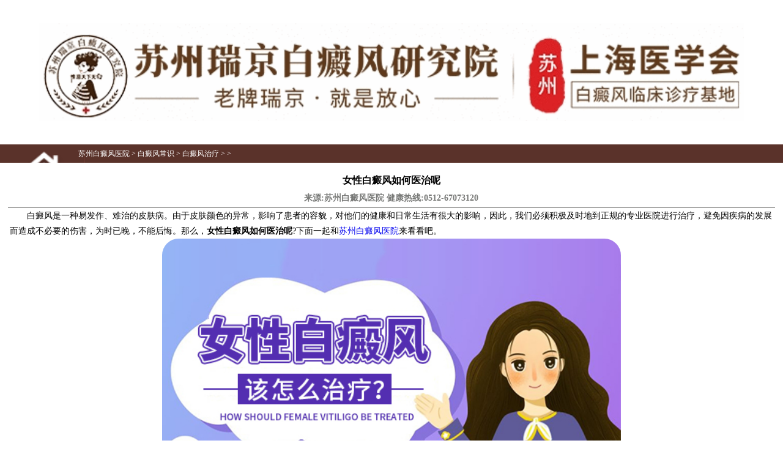

--- FILE ---
content_type: text/html
request_url: http://3g.szruijin.cn/changshi/zhiliao/4459.html
body_size: 4539
content:
<!DOCTYPE html PUBLIC "-//W3C//DTD XHTML 1.0 Transitional//EN" "http://www.w3.org/TR/xhtml1/DTD/xhtml1-transitional.dtd">
<html xmlns="http://www.w3.org/1999/xhtml">
<head>
<meta name="applicable-device" content="mobile">
<meta http-equiv="Cache-Control" content="no-transform" />
<meta http-equiv="Cache-Control" content="no-siteapp" />
<link rel="canonical" href="http://www.szruijin.cn/changshi/zhiliao/4459.html" >

<meta http-equiv="Content-Type" content="text/html; charset=utf-8" />
<meta name="format-detection" content="telephone=no" />
<meta name="viewport" content="width=device-width, initial-scale=1">
<meta name="apple-mobile-web-app-capable" content="yes">
<meta name="apple-mobile-web-app-status-bar-style" content="black">
<title>女性白癜风如何医治呢_苏州白癜风医院</title>
<meta name="keywords" content="白癜风的治疗" />
<meta name="description" content="白癜风是一种易发作、难治的皮肤病。由于皮肤颜色的异常，影响了患者的容貌，对他们的健康和日常生活有很大的影响，因此，我们必须积极及时地到正规的专业医院进行治疗，避免" />
<!--css样式-->
<link rel="stylesheet" type="text/css" href="/templets/bdf/css/article2.css">
<!--JS库-->
<script type="text/javascript" src="/swt/jquery-1.9.1.min.js"></script>
<script src="http://rj.jgyljt.com/jgswt/js/TouchSlide.1.1.js"></script>
<script src="http://rj.jgyljt.com/jgswt/init.php?referer=http://3g.szruijin.cn/"></script>
</head>
<script type="text/javascript">

    + function() {



      remLayout();



      function remLayout() {



        var w = document.documentElement.clientWidth;



        w = w > 750 ? 750 : w;



        w = w <= 320 ? 320 : w;



        document.documentElement.style.fontSize = w / 7.5 + 'px';



      }



      window.addEventListener('resize',



        function() {



          remLayout();



        },



        false);



    }();

  </script>
<body>
<div id="wrap">
  <!--header-->
  <div class="header">
  <div class="logo1"> <a href="tel:0512-67073120" title="0512-67073120"> <img src="http://rjimg.jgyljt.com/newImgs/img/16043705218cf7b.gif?t=1604370538000" alt="苏州白癜风医院" style="width: 100%"></a> </div>
  <!--nav-->
  <div id="jgTopNav"></div>
  <!--nav end-->
</div>
<!--banner-->
<script src="http://rj.jgyljt.com/jgswt/js/TouchSlide.1.1.js"></script>
<div id="jgSlide"></div>

  <!--header end-->
  <!--banner end-->
  <div class="weizhi w100 tl">
    <div class="text fl tl"><a href='/'>苏州白癜风医院</a> > <a href='/changshi/'>白癜风常识</a> > <a href='/changshi/zhiliao/'>白癜风治疗</a> > ></div>
  </div>
  <!--main-->
  <div id="main" class="container-fluid">
    <!---栏目开始-->
    <div class="article clearfix" id="article">
      <h1>女性白癜风如何医治呢</h1>
      <h5 style="color:#787977">来源:苏州白癜风医院 健康热线:<a style="color:#787977" href="tel:0512-67073120" rel="nofollow">0512-67073120</a>
        </p>
      </h5>
      <p><p>
	　　白癜风是一种易发作、难治的皮肤病。由于皮肤颜色的异常，影响了患者的容貌，对他们的健康和日常生活有很大的影响，因此，我们必须积极及时地到正规的专业医院进行治疗，避免因疾病的发展而造成不必要的伤害，为时已晚，不能后悔。那么，<strong>女性白癜风如何医治呢</strong>?下面一起和<a href="/">苏州白癜风医院</a>来看看吧。</p>
<p style="text-align: center;">
	<img alt="白癜风的治疗" class="jsImg" data-v-30e088d4="" src="https://rjimg.jgyljt.com/newImgs/img/7b04287268ad4d4d92bfeace01188fa2.jpg" style="-webkit-tap-highlight-color: rgba(0, 0, 0, 0); box-sizing: border-box; border-style: none; color: rgb(81, 90, 110); font-family: &quot;Helvetica Neue&quot;, Helvetica, &quot;PingFang SC&quot;, &quot;Hiragino Sans GB&quot;, &quot;Microsoft YaHei&quot;, 微软雅黑, Arial, sans-serif; font-size: 14px;" /></p>
<p>
	　　医疗水平的提高，也出现了许多医院可以为妇女治疗白癜风，但这些医院的医疗条件也参差不齐，所以我们必须谨慎选择，不能贪图低成本，或者广告夸大医治效果，误以为医院不好，从而造成不必要的身体伤害和金钱损失。白癜风的治疗是到正规的专业医院，是专科医院，当然，不要太担心医院的问题，及时治疗这是重要的。选择治疗白癜风的医院是非常重要的一步，不要盲目选择。</p>
<p>
	　　目前，女性白癜风的治疗方案较多，如何治疗必须到正规医院检查，根据医生的专业指导进行正确治疗，不要盲目听从民间处方或其他人的意见治疗。由于患者的病情部位不同，病情发展不同，病情部位是否有增生等治疗方案都不同。目前还没有针对所有病人的特定药物或治疗方法。目前常用的治疗方案有脱色治疗、外科治疗、物理治疗或药物治疗，一般可根据患者的情况选择合适的治疗方案，也可根据患者的情况结合多种治疗方案。</p>
<p>
	　　<strong>女性白癜风如何医治呢</strong>?苏州白癜风医院温馨提醒;希望对患者有所帮助。白癜风患者在治疗的过程中，良好的饮食行为习惯，生活学习习惯问题都是可以有助于病情的好转和预防的。白癜风患者在饮食文化方面我们应该多吃新鲜有营养的食物为主，不要吃辛辣油腻食物，多加强学生体育活动锻炼，增强自己身体的体质，这样企业才能得到很好的好转并且进行预防病情再次发作，祝早日达到心理健康。</p>
</p>
        <!--artile-tel-->
      <div class="text-center" style="text-align: center;line-height: 4em;"> <a class="href" href="/" target="_blank">
        <button type="button" class="btn btn-info" style="background-color: #6bb7ea;color: #ef0a0a;height: 40px;width: 150px;font-size: 18px;"> <span class="glyphicon glyphicon-user"></span>苏州白癜风医院</button>
        </a>
        <button type="button" class="btn btn-success" style="background-color: #45c01a;color: #ffffff;width: 150px;height: 40px;font-size: 18px;">
        <span class="glyphicon glyphicon-phone-alt"><a href="tel:0512-67073120" rel="nofollow" style="color: white;">0512-67073120</a></span>
        </button>
      </div>
      </p>
      <!--<script type="text/javascript" src="http://rjwgw.jgyljt.com/swt/wenzhangadsj.js"></script>-->
      <p class="article_pre" style="margin: 5% 0 0 4%;"> 上一篇：<a href='/changshi/zhiliao/4456.html'>怎么才能青少年远离白癜风?</a>  <br/>
        下一篇：<a href='/changshi/zhiliao/4460.html'>如何想要合理治疗白癜风呢</a>  </p>
    </div>
    <form action="https://rj.jgyljt.com/jgswt/msg.php" method="get">
      <div class="phone_box">
        <input type="tel" name="tell" class="lxb_input1" onfocus="hideAll();" onblur="showAll();" placeholder="请输入您的手机号码" style="width: 60%;height: 26px;" />
        <input type="submit" class="lxb_input2" value="免费电话预约" />
      </div>
    </form>
    <!-- 问卷调查 -->
    <script language="JavaScript" src="http://tj.jgyljt.com/wenjuandiaocha/indexrj.js"></script>
    <!-- 问卷调查end -->
    <div class="rmgz">
      <p class="r_title">热门关注</p>
      <ul>
        <li><em>1</em> <a href="/changshi/zhiliao/3071.html">苏州治疗白癜风大概要花多少钱<span>详情</span></a> </li>
<li><em>2</em> <a href="/changshi/zhiliao/4703.html">儿童面部白癜风怎么治疗？<span>详情</span></a> </li>
<li><em>3</em> <a href="/changshi/zhiliao/2358.html">白癜风治疗后会发生什么<span>详情</span></a> </li>
<li><em>4</em> <a href="/changshi/zhiliao/3180.html">儿童白癜风患者在治疗时能用偏方<span>详情</span></a> </li>
<li><em>5</em> <a href="/changshi/zhiliao/2593.html">春季治疗白癜风的效果如何<span>详情</span></a> </li>

      </ul>
    </div>
    <!---便民服务-->
    <div class="title mt20">
      <div class="title_box ml10">
        <h2 class="tl ml10">便民服务</h2>
      </div>
    </div>
    <div class="div_form">
      <div class="xinxi container-fluid clearfix">
        <form action="https://rj.jgyljt.com/jgswt/msg.php" method="get">
          <div class="form">
            <input type="text" name="name" placeholder="请输入你的姓名" class="input1" />
            <input type="text" name="tell" id="lxb_dibuyuyue" placeholder="请输入你的手机号" class="input2" />
            <textarea name="wenti" placeholder="可对自身病情进行简单描述或者填写其他疑问等" class="input3"></textarea>
            <input type="submit" class="button" name="lxb_dibuyuyue" id="sub_btn_3" value="提交信息 等待来电">
          </div>
        </form>
      </div>
    </div>
  </div>
  <!--main end-->
  <!--foot nav-->
  <!-- <div class="w100 foot_nav clearfix mt20">

  <ul style="padding-bottom: 30px;">

    <li class="fl tc"> <a href="/">网站首页</a> </li>

    <li class="fl tc"> <a href="/jianjie/">瑞金介绍</a> </li>

    <li class="fl tc"> <a href="/a/yishengtuandui/">医生团队</a> </li>

    <li class="fl tc"> <a href="/liaofa/">瑞金疗法</a> </li>

    <li class="fl tc borderNone last"> <a href="#">返回顶部</a> </li>

  </ul>

  <div class="phone w100 tc">医院网站:<span style="color: #f2aa35;">3g.szruijin.cn</span> 电话：<span><a href="tel:0512-67073120" rel="nofollow" style="color: #f2aa35;">0512-67073120</a></span></div>

  <div class="text w100 tc">医院地址:苏州市吴中经济开发区迎春南路191号</div>

  <div class="text w100 tc"><a style="color:#888888" href="https://beian.miit.gov.cn/">苏ICP备16011497号-8</a><a style="color:#888888" href="/sitemap.html">网站地图</a> | <a style="color:#888888" href="/sitemap.xml">XML地图</a></div>

  <div class="text w100 tc">key:苏州白癜风医院怎么样,苏州白癜风医院哪家好</div>

  <div class="text w100 tc">版权所有:苏州瑞金门诊部有限公司 | <a style="color:#888888" href="http://3g.ruijinyy.com/yygg/5713.html">营业执照</a></div>

</div>

 -->
 <div id="jgFooter"></div>

  <!--foot nav end-->
</div>
<div id="jgAddon"></div>
<script type="text/javascript" src="http://rj.jgyljt.com/jgswt/swt.js"></script>
<!--自动推送-->
<script>

      (function() {



        var bp = document.createElement('script');



        var curProtocol = window.location.protocol.split(':')[0];



        if(curProtocol === 'https') {



          bp.src = 'https://zz.bdstatic.com/linksubmit/push.js';



        } else {



          bp.src = 'http://push.zhanzhang.baidu.com/push.js';



        }



        var s = document.getElementsByTagName("script")[0];



        s.parentNode.insertBefore(bp, s);



      })();

    </script>
<!--end-->
</body>
</html>


--- FILE ---
content_type: text/css
request_url: http://3g.szruijin.cn/templets/bdf/css/article2.css
body_size: 2595
content:
/*公共css样式Author:caicai*/html, body, div, p, ul, li, dl, dt, dd, h1, h2, h3, h4, h5, h6, form, input, select, button, textarea, iframe, table, th, td {
	margin: 0;
	padding: 0;
}

body {
	font: 12px/21px 'Microsoft Yahei';
	_font-family: '宋体' !important;
}

em,i {
	font-style: normal;
}

#wrap {
	overflow: hidden;
}

ul {
	list-style: none;
}

a {
	text-decoration: none !important;
}

img {
	border: 0 none;
}

.fl {
	float: left;
	display: inline;
}

.fr {
	float: right;
	display: inline;
}

.clear {
	clear: both;
}

.clearfix {
	zoom: 1;
}

.clearfix:before,.clearfix:after {
	display: table;
	line-height: 0;
	content: "";
}

.clearfix:after {
	clear: both;
}

.tl {
	text-align: left;
}

.tc {
   /* text-align: center;*/
   line-height: 25px;
}

.tr {
	text-align: right;
}

.disBlock {
	display: block;
}

.borderNone {
	border: 0 none !important;
}

.ftW {
	font-weight: bold;
}

.ft0 {
	font-size: 0px !important;
}

.bknone {
	background: none !important;
}

.mt2 {
	margin-top: 2px;
}

.mt5 {
	margin-top: 5px;
}

.mt10 {
	margin-top: 10px;
}

.mt12 {
	margin-top: 12px;
}

.mt15 {
	margin-top: 15px;
}

.mt20 {
	margin-top: 20px;
}

.mt25 {
	margin-top: 25px;
}

.mt30 {
	margin-top: 30px;
}

.mt35 {
	margin-top: 35px;
}

.mt40 {
	margin-top: 40px;
}

.mt45 {
	margin-top: 45px;
}

.mt50 {
	margin-top: 50px;
}

.mt55 {
	margin-top: 55px;
}

.ml0 {
	margin-left: 0px !important;
}

.ml5 {
	margin-left: 5px;
}

.ml10 {
	margin-left: 10px;
}

.ml15 {
	margin-left: 15px;
}

.ml20 {
	margin-left: 20px;
}

.ml25 {
	margin-left: 25px;
}

.ml30 {
	margin-left: 30px;
}

.ml35 {
	margin-left: 35px;
}

.ml40 {
	margin-left: 40px;
}

.ml45 {
	margin-left: 45px;
}

.ml50 {
	margin-left: 50px;
}

.ml55 {
	margin-left: 55px;
}

.w100 {
	width: 100%;
}

.container-fluid {
	width: 100%;
}

@media screen and (min-width:100px) and (max-width:800px) {
}

@media screen and (max-width:320px) {
}

@media screen and (min-width:960px) {
}

@media screen and (min-width:414px) and (max-width:736px) {
}

.container-fluid strong {
	font-weight: 700;
}

img {
	text-indent: none;
}

.container-fluid p span strong {
	font-weight: 700;
}

.clearfix h1 {
	font-size: 16px;
	line-height: 28px;
	text-align: center;
	margin-top: 15px;
}

.clearfix h5 {
	line-height: 30px;
	text-align: center;
	font-size: 14px;
	border-bottom: 1px solid;
}

.clearfix img {
	border-radius: 27px;
}

P {
	padding: 0 3px;
	font-size: 14px;
	line-height: 25px;
}

/*瑞金白癜风*/
.top {
	height: 45px;
	background-color: #5A322A;
	position: fixed;
	top: 0px;
	z-index: 9999999;
}

.top_img {
	width: 30px;
	height: 30px;
	margin: 10px 0 0 10%;
}

.top_img img {
	width: 100%
}

.top h3 {
	font-size: 20px;
	color: #ffffff;
	line-height: 45px;
	margin-left: 5px;
	background: none;
}

.top a {
	display: block;
	height: 25px;
	width: 22%;
	background-color: #f37630;
	float: right;
	color: #ffffff;
	font-size: 14px;
	line-height: 25px;
	margin: 10px 20px 0 0;
	text-align: center;
	border-radius: 3px;
}
/*----header----*/
#header img {
	margin: 7px 10% 10px 10%;
}
/*----header end----*/
/*----位置----*/
.weizhi {
	width: 100%;
	height: 30px;
	background-color: #5A322A;
	line-height: 1.8em;
}

.weizhi .text {
	width: 90%;
	height: 30px;
	line-height: 30px;
	font-size: 12px;
	color: #fff;
	background: url(/templets/bdf/images/weizhi_line.png) no-repeat left 5px;
	background-size: 9%;
	padding-left: 8%;
	margin-left: 2%;
}

.weizhi .text a {
	color: #fff;
}
/*----nav----*/
#nav ul {
	height: 30px;
}

#nav ul li {
	height: 30px;
	width: 20%;
}

#nav ul li a {
	display: block;
	width: 100%;
	height: 30px;
	background-color: #4A2922;
	font-size: 14px;
	color: #fff;
	line-height: 30px;
	border-bottom: 1px solid #6A3933;
}
/*----nav end----*/
.title {
	height: 25px;
	border-bottom: 1px solid #e1dfdf;
	width: 100%;
}

.title_box {
	background: url(/templets/bdf/images/title_style_ico.png) no-repeat left top;
	padding-left: 10px;
}

.title h2 {
	color: #7F4136;
	font-size: 16px;
	font-family: '';
	font-weight: bold;
}

.title h2 a {
	color: #7F4136;
	font-size: 16px;
	font-weight: bold;
}

.title h2 span {
	color: #999;
	font-size: 14px;
	font-weight: normal;
	margin-left: 10px;
}
/*----文章栏目---*/
.article {
	width: 98%;
	height: auto;
	margin: 0 auto;
}

.article .box {
	width: 100%;
	height: auto;
	margin: 0 auto;
	border-bottom: 1px solid #f1f1f1;
}

.article .box .left a p {
	font-size: 16px;
	color: #5A322A;
	margin: 10px 0 0 8%;
	white-space: nowrap;
	overflow: hidden;
	text-overflow: ellipsis;
}

.article .box .text {
	font-size: 14px;
	color: #666;
	margin-top: 10px;
	line-height: 25px;
	text-indent: 2em;
}

.article img {
	width: 60% !important;
/*height: auto !important;*/
}

.middle .left {
	width: 80%;
}

.middle .right {
	width: 17%;
	text-align: right;
	margin: 5px;
}

.click {
	font-size: 14px;
	line-height: 20px;
	color: red;
}

.xinxi .form {
	width: 80%;
	margin: 0 auto;
	text-align: center;
	margin-top: 10px;
	font-size: 12px;
}

.xinxi .input1 {
	height: 30px;
	line-height: 30px;
	color: #666;
	background-color: #f1f1f1;
	border: none;
	width: 96%;
	margin: 0 auto;
	border-radius: 5px;
	padding-left: 10px;
}

.xinxi .input2 {
	height: 30px;
	line-height: 30px;
	color: #666;
	background-color: #f1f1f1;
	border: none;
	width: 96%;
	margin: 10px auto;
	border-radius: 5px;
	padding-left: 10px;
}

.xinxi .input3 {
	height: 80px;
	line-height: 30px;
	color: #666;
	background-color: #f1f1f1;
	border: none;
	width: 96%;
	margin: 0 auto;
	border-radius: 5px;
	padding-left: 10px;
}

.xinxi .button {
	height: 40px;
	line-height: 40px;
	color: #fff;
	background-color: #eea12f;
	border: none;
	width: 100%;
	border-radius: 5px;
	margin-top: 10px;
	font-size: 14px;
}
/*----main end----*/
.foot_nav {
	margin-bottom: 60px;
	margin-left: 5px;
}

.foot_nav ul li {
	width: 19.7%;
	border-right: 1px solid #5a322a;
	text-align: center;
}

.foot_nav ul li a {
	color: #000000;
	font-size: 15px;
}

.foot_nav .last a {
	color: #eea12f;
}

.foot_nav .text {
	font-size: 14px;
	color: #888888;
}

.foot_nav .phone {
	font-size: 14px;
	color: #888888;
	border-top: 2px solid;
}

.foot_nav .phone span {
	font-size: 14px;
	color: #eea12f;
}
/*----foot----*/
#foot {
	height: 50px;
	width: 100%;
	position: fixed;
	bottom: 0px;
}

#foot ul li {
	width: 33.3%;
	height: 50px;
	font-size: 14px;
	line-height: 50px;
	background-color: #262626;
	text-align: center;
}

#foot ul li a {
	color: #fff;
}

#foot .home {
	background-color: #26c540;
}

#foot .foot_phone {
	background-color: #ff6004;
}
/*----foot end----*/

.div_form {
	width: 95%;
	margin-left: auto;
	margin-right: auto;
	height: auto;
	background-color: #4a312f;
	padding-bottom: 20px;
	padding-top: 20px;
	margin-top: 5px;
	border-radius: 5px;
}

/********dede_pages**********/

DIV.jogger {
	PADDING-RIGHT: 1px;
	text-align: center;
	PADDING-LEFT: 1px;
	PADDING-BOTTOM: 1px;
	MARGIN: 1px;
	PADDING-TOP: 15px;
	FONT-FAMILY: "Lucida Sans Unicode", "Lucida Grande", LucidaGrande, "Lucida Sans", Geneva, Verdana, sans-serif;
	font-size: 12px;
}

.jogger li {
	display: inline-block;
}

DIV.jogger A {
	PADDING-RIGHT: 0.41em;
	PADDING-LEFT: 0.41em;
	PADDING-BOTTOM: 0.43em;
	COLOR: #fff;
	PADDING-TOP: 0.1em;
	BACKGROUND-COLOR: #5A322A;
	TEXT-DECORATION: none;
	font-size: 12px;
}
}

DIV.jogger A:hover {
	PADDING-RIGHT: 0.41em;
	PADDING-LEFT: 0.41em;
	PADDING-BOTTOM: 0.43em;
	COLOR: #fff;
	PADDING-TOP: 0.1em;
	BACKGROUND-COLOR: #5A322A;
	font-size: 12px;
}
}

DIV.jogger A:active {
	PADDING-RIGHT: 0.41em;
	PADDING-LEFT: 0.41em;
	PADDING-BOTTOM: 0.43em;
	COLOR: #fff;
	PADDING-TOP: 0.1em;
	BACKGROUND-COLOR: #5A322A;
	font-size: 12px;
}
}

DIV.jogger SPAN.thisclass {
	PADDING-RIGHT: 0.41em;
	PADDING-LEFT: 0.41em;
	PADDING-BOTTOM: 0.43em;
	COLOR: #FBDD08;
	PADDING-TOP: 0.1em;
	BACKGROUND-COLOR: #5A322A;
	font-size: 12px;
}
}

DIV.jogger SPAN.disabled {
	DISPLAY: none
}
}

DIV.jogger span {
	PADDING-RIGHT: 0.41em;
	PADDING-LEFT: 0.41em;
	PADDING-BOTTOM: 0.43em;
	COLOR: #fff;
	PADDING-TOP: 0.1em;
	font-size: 12px;
	BACKGROUND-COLOR: #5A322A;
	TEXT-DECORATION: none;
}

/*电话提交*/
.phone_box {
	width: 96%;
	height: 34px;
	margin: 30px auto 20px;
}

.lxb_input1 {
	width: 68%;
	height: 34px;
	padding: 3px 2%;
	border: 1px solid #CAC9C9;
	display: inline-block;
	border-radius: 0;
}

.lxb_input2 {
	width: 34%;
	height: 34px;
	background-color: #F37630;
	color: #fff;
	line-height: 30px;
	font-size: 14px;
	display: inline-block;
	border-radius: 0;
}

/*热门关注*/

.rmgz {
	width: 100%;
	height: auto;
	display: table;
	margin-top: 10px;
}

.r_title {
	border-bottom: 1px solid #6a3933;
	height: 30px;
	line-height: 30px;
	font-size: 16px;
	color: #6a3933;
	padding-left: 10px;
}

.rmgz ul {
	width: 100%;
	padding: 5px;
	height: auto;
	display: table;
}

.rmgz ul li {
	width: 100%;
	height: 30px;
	border-bottom: 1px dashed #666;
	padding-top: 5px;
}

.rmgz ul li a {
	color: #666;
	font-size: 15px;
}

.rmgz ul li a span {
	display: block;
	float: right;
	margin-right: 3%;
	padding: 0px 10px;
	border-radius: 6px;
	color: #fff;
	line-height: 22px;
	font-size: 12px;
	background-color: #6a3933;
}

.rmgz ul li:nth-child(1) em {
	color: #fff;
	background: #ffbe5e;
	padding: 0px 4px;
}

.rmgz ul li:nth-child(2) em {
	color: #fff;
	background: #ffbe5e;
	padding: 0px 4px;
}

.rmgz ul li:nth-child(3) em {
	color: #fff;
	background: #c1c1c1;
	padding: 0px 4px;
}

.rmgz ul li:nth-child(4) em {
	color: #fff;
	background: #c1c1c1;
	padding: 0px 4px;
}

.rmgz ul li:nth-child(5) em {
	color: #fff;
	background: #c1c1c1;
	padding: 0px 4px;
}

.header {
	z-index: 100;
	background: #fff;
	width: 100%;
}

#bannerId {
	padding-top: 34%;
}

@media only screen and (min-width:375px ) {
	#bannerId {
		padding-top: 33%;
	}
}

@media only screen and (min-width:414px ) {
	#bannerId {
		padding-top: 32%;
	}
}

@media only screen and (min-width:480px ) {
	#bannerId {
		padding-top: 31%;
	}
}

.toper p {
	color: #fff;
	text-align: center;
	font-weight: bold;
 /*height: 45px; line-height: 40px;*/
}

.logo1 {
	padding: 3% 5%;
}

.logo1 a {
	text-align: center;
	margin: 0 auto;
}

.logo1 img {
	text-align: center;
	margin: 0 auto;
}

#swtCenter {
	top: 40%;
}